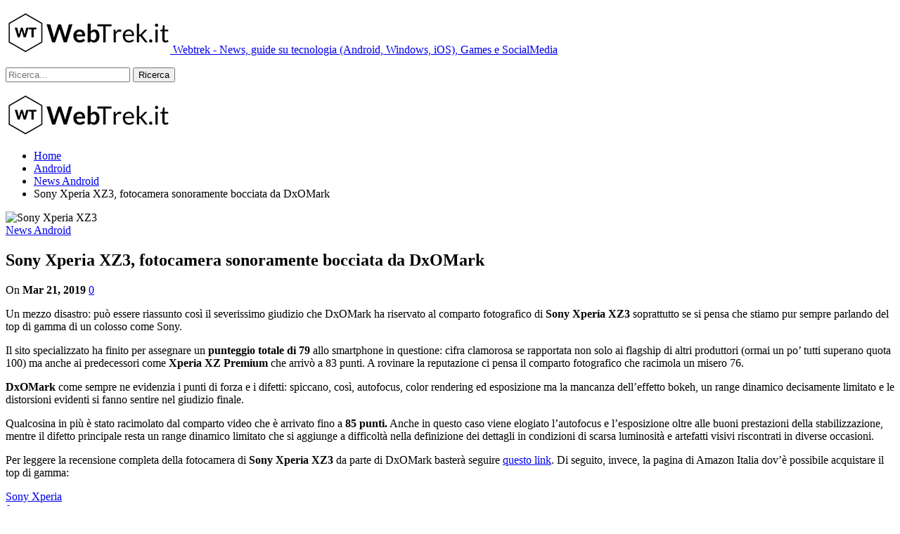

--- FILE ---
content_type: text/html; charset=UTF-8
request_url: https://www.webtrek.it/2019/03/sony-xperia-xz3-fotocamera-sonoramente-bocciata-da-dxomark/
body_size: 14499
content:
<!DOCTYPE html>
<!--[if IE 8]>
<html class="ie ie8" lang="it-IT"> <![endif]-->
<!--[if IE 9]>
<html class="ie ie9" lang="it-IT"> <![endif]-->
<!--[if gt IE 9]><!-->
<html lang="it-IT"> <!--<![endif]-->
<head>
<meta charset="UTF-8">
<meta http-equiv="X-UA-Compatible" content="IE=edge">
<meta name="viewport" content="width=device-width, initial-scale=1.0">
<link rel="pingback" href="https://www.webtrek.it/xmlrpc.php"/>
<meta name='robots' content='index, follow, max-image-preview:large, max-snippet:-1, max-video-preview:-1'/>
<style>img:is([sizes="auto" i], [sizes^="auto," i]){contain-intrinsic-size:3000px 1500px}</style>
<meta property="og:title" content="Sony Xperia XZ3, fotocamera sonoramente bocciata da DxOMark"/>
<meta property="og:description" content="Un mezzo disastro: può essere riassunto così il severissimo giudizio che DxOMark ha riservato al comparto fotografico di Sony Xperia XZ3 soprattutto se si pen"/>
<meta property="og:image:alt" content="Sony Xperia XZ3"/>
<meta property="og:image" content="https://www.webtrek.it/wp-content/uploads/2018/09/Sony-Xperia-XZ3.jpg"/>
<meta property="og:image:width" content="711"/>
<meta property="og:image:height" content="400"/>
<meta property="og:type" content="article"/>
<meta property="og:article:published_time" content="2019-03-21 21:26:03"/>
<meta property="og:article:modified_time" content="2019-03-21 21:26:03"/>
<meta property="og:article:tag" content="Sony Xperia"/>
<meta name="twitter:card" content="summary">
<meta name="twitter:title" content="Sony Xperia XZ3, fotocamera sonoramente bocciata da DxOMark"/>
<meta name="twitter:description" content="Un mezzo disastro: può essere riassunto così il severissimo giudizio che DxOMark ha riservato al comparto fotografico di Sony Xperia XZ3 soprattutto se si pen"/>
<meta name="twitter:image" content="https://www.webtrek.it/wp-content/uploads/2018/09/Sony-Xperia-XZ3.jpg"/>
<meta name="twitter:image:alt" content="Sony Xperia XZ3"/>
<meta name="author" content="Alfonso Alfano"/>
<title>Sony Xperia XZ3, fotocamera sonoramente bocciata da DxOMark</title>
<meta name="description" content="Clamorosa bocciatura del comparto fotografico di Sony Xperia XZ3 da parte di DxOMark: giudizio severissimo del sito specializzato..."/>
<link rel="canonical" href="https://www.webtrek.it/2019/03/sony-xperia-xz3-fotocamera-sonoramente-bocciata-da-dxomark/"/>
<meta property="og:url" content="https://www.webtrek.it/2019/03/sony-xperia-xz3-fotocamera-sonoramente-bocciata-da-dxomark/"/>
<meta property="og:site_name" content="WebTrek"/>
<meta property="article:publisher" content="https://www.facebook.com/webtrek.it"/>
<meta property="article:published_time" content="2019-03-21T20:26:03+00:00"/>
<meta property="og:image" content="https://www.webtrek.it/wp-content/uploads/2018/09/Sony-Xperia-XZ3.jpg"/>
<meta property="og:image:width" content="711"/>
<meta property="og:image:height" content="400"/>
<meta property="og:image:type" content="image/jpeg"/>
<meta name="author" content="Alfonso Alfano"/>
<meta name="twitter:label1" content="Scritto da"/>
<meta name="twitter:data1" content="Alfonso Alfano"/>
<meta name="twitter:label2" content="Tempo di lettura stimato"/>
<meta name="twitter:data2" content="1 minuto"/>
<script type="application/ld+json" class="yoast-schema-graph">{"@context":"https://schema.org","@graph":[{"@type":"WebPage","@id":"https://www.webtrek.it/2019/03/sony-xperia-xz3-fotocamera-sonoramente-bocciata-da-dxomark/","url":"https://www.webtrek.it/2019/03/sony-xperia-xz3-fotocamera-sonoramente-bocciata-da-dxomark/","name":"Sony Xperia XZ3, fotocamera sonoramente bocciata da DxOMark","isPartOf":{"@id":"https://www.webtrek.it/#website"},"primaryImageOfPage":{"@id":"https://www.webtrek.it/2019/03/sony-xperia-xz3-fotocamera-sonoramente-bocciata-da-dxomark/#primaryimage"},"image":{"@id":"https://www.webtrek.it/2019/03/sony-xperia-xz3-fotocamera-sonoramente-bocciata-da-dxomark/#primaryimage"},"thumbnailUrl":"https://www.webtrek.it/wp-content/uploads/2018/09/Sony-Xperia-XZ3.jpg","datePublished":"2019-03-21T20:26:03+00:00","dateModified":"2019-03-21T20:26:03+00:00","author":{"@id":"https://www.webtrek.it/#/schema/person/9df2194fd298997c00113aa06fb3f1da"},"description":"Clamorosa bocciatura del comparto fotografico di Sony Xperia XZ3 da parte di DxOMark: giudizio severissimo del sito specializzato...","breadcrumb":{"@id":"https://www.webtrek.it/2019/03/sony-xperia-xz3-fotocamera-sonoramente-bocciata-da-dxomark/#breadcrumb"},"inLanguage":"it-IT","potentialAction":[{"@type":"ReadAction","target":["https://www.webtrek.it/2019/03/sony-xperia-xz3-fotocamera-sonoramente-bocciata-da-dxomark/"]}]},{"@type":"ImageObject","inLanguage":"it-IT","@id":"https://www.webtrek.it/2019/03/sony-xperia-xz3-fotocamera-sonoramente-bocciata-da-dxomark/#primaryimage","url":"https://www.webtrek.it/wp-content/uploads/2018/09/Sony-Xperia-XZ3.jpg","contentUrl":"https://www.webtrek.it/wp-content/uploads/2018/09/Sony-Xperia-XZ3.jpg","width":711,"height":400,"caption":"Sony Xperia XZ3"},{"@type":"BreadcrumbList","@id":"https://www.webtrek.it/2019/03/sony-xperia-xz3-fotocamera-sonoramente-bocciata-da-dxomark/#breadcrumb","itemListElement":[{"@type":"ListItem","position":1,"name":"Home","item":"https://www.webtrek.it/"},{"@type":"ListItem","position":2,"name":"Sony Xperia XZ3, fotocamera sonoramente bocciata da DxOMark"}]},{"@type":"WebSite","@id":"https://www.webtrek.it/#website","url":"https://www.webtrek.it/","name":"WebTrek","description":"News, guide su tecnologia (Android, Windows, iOS), Games e SocialMedia","potentialAction":[{"@type":"SearchAction","target":{"@type":"EntryPoint","urlTemplate":"https://www.webtrek.it/?s={search_term_string}"},"query-input":"required name=search_term_string"}],"inLanguage":"it-IT"},{"@type":"Person","@id":"https://www.webtrek.it/#/schema/person/9df2194fd298997c00113aa06fb3f1da","name":"Alfonso Alfano","image":{"@type":"ImageObject","inLanguage":"it-IT","@id":"https://www.webtrek.it/#/schema/person/image/","url":"https://www.webtrek.it/wp-content/uploads/2020/04/Alfonso-Alfano_avatar_1586946728-96x96.jpg","contentUrl":"https://www.webtrek.it/wp-content/uploads/2020/04/Alfonso-Alfano_avatar_1586946728-96x96.jpg","caption":"Alfonso Alfano"},"description":"Copywriter da oltre un decennio, appassionato di sport, storia, tech e new media. Ama viaggiare, da anni ha scelto di vivere in Spagna, pur non rinnegando le sue origini campane. Affascinato da Apple e da come la \"mela\" abbia cambiato il nostro modo di vivere la tecnologia, riesce comunque ad apprezzare in pieno Android e le sue mille sfaccettature.","url":"https://www.webtrek.it/author/alfonso-alfano/"}]}</script>
<link rel="amphtml" href="https://www.webtrek.it/2019/03/sony-xperia-xz3-fotocamera-sonoramente-bocciata-da-dxomark/amp/"/><meta name="generator" content="AMP for WP 1.0.86"/><link rel='dns-prefetch' href='//fonts.googleapis.com'/>
<link rel="alternate" type="application/rss+xml" title="WebTrek &raquo; Feed" href="https://www.webtrek.it/feed/"/>
<link rel="alternate" type="application/rss+xml" title="WebTrek &raquo; Feed dei commenti" href="https://www.webtrek.it/comments/feed/"/>
<link rel="alternate" type="application/rss+xml" title="WebTrek &raquo; Sony Xperia XZ3, fotocamera sonoramente bocciata da DxOMark Feed dei commenti" href="https://www.webtrek.it/2019/03/sony-xperia-xz3-fotocamera-sonoramente-bocciata-da-dxomark/feed/"/>
<link rel="stylesheet" type="text/css" href="//www.webtrek.it/wp-content/cache/wpfc-minified/7nzvscly/9pvih.css" media="all"/>
<style id='classic-theme-styles-inline-css'>.wp-block-button__link{color:#fff;background-color:#32373c;border-radius:9999px;box-shadow:none;text-decoration:none;padding:calc(.667em + 2px) calc(1.333em + 2px);font-size:1.125em}.wp-block-file__button{background:#32373c;color:#fff;text-decoration:none}</style>
<style id='global-styles-inline-css'>:root{--wp--preset--aspect-ratio--square:1;--wp--preset--aspect-ratio--4-3:4/3;--wp--preset--aspect-ratio--3-4:3/4;--wp--preset--aspect-ratio--3-2:3/2;--wp--preset--aspect-ratio--2-3:2/3;--wp--preset--aspect-ratio--16-9:16/9;--wp--preset--aspect-ratio--9-16:9/16;--wp--preset--color--black:#000000;--wp--preset--color--cyan-bluish-gray:#abb8c3;--wp--preset--color--white:#ffffff;--wp--preset--color--pale-pink:#f78da7;--wp--preset--color--vivid-red:#cf2e2e;--wp--preset--color--luminous-vivid-orange:#ff6900;--wp--preset--color--luminous-vivid-amber:#fcb900;--wp--preset--color--light-green-cyan:#7bdcb5;--wp--preset--color--vivid-green-cyan:#00d084;--wp--preset--color--pale-cyan-blue:#8ed1fc;--wp--preset--color--vivid-cyan-blue:#0693e3;--wp--preset--color--vivid-purple:#9b51e0;--wp--preset--gradient--vivid-cyan-blue-to-vivid-purple:linear-gradient(135deg,rgba(6,147,227,1) 0%,rgb(155,81,224) 100%);--wp--preset--gradient--light-green-cyan-to-vivid-green-cyan:linear-gradient(135deg,rgb(122,220,180) 0%,rgb(0,208,130) 100%);--wp--preset--gradient--luminous-vivid-amber-to-luminous-vivid-orange:linear-gradient(135deg,rgba(252,185,0,1) 0%,rgba(255,105,0,1) 100%);--wp--preset--gradient--luminous-vivid-orange-to-vivid-red:linear-gradient(135deg,rgba(255,105,0,1) 0%,rgb(207,46,46) 100%);--wp--preset--gradient--very-light-gray-to-cyan-bluish-gray:linear-gradient(135deg,rgb(238,238,238) 0%,rgb(169,184,195) 100%);--wp--preset--gradient--cool-to-warm-spectrum:linear-gradient(135deg,rgb(74,234,220) 0%,rgb(151,120,209) 20%,rgb(207,42,186) 40%,rgb(238,44,130) 60%,rgb(251,105,98) 80%,rgb(254,248,76) 100%);--wp--preset--gradient--blush-light-purple:linear-gradient(135deg,rgb(255,206,236) 0%,rgb(152,150,240) 100%);--wp--preset--gradient--blush-bordeaux:linear-gradient(135deg,rgb(254,205,165) 0%,rgb(254,45,45) 50%,rgb(107,0,62) 100%);--wp--preset--gradient--luminous-dusk:linear-gradient(135deg,rgb(255,203,112) 0%,rgb(199,81,192) 50%,rgb(65,88,208) 100%);--wp--preset--gradient--pale-ocean:linear-gradient(135deg,rgb(255,245,203) 0%,rgb(182,227,212) 50%,rgb(51,167,181) 100%);--wp--preset--gradient--electric-grass:linear-gradient(135deg,rgb(202,248,128) 0%,rgb(113,206,126) 100%);--wp--preset--gradient--midnight:linear-gradient(135deg,rgb(2,3,129) 0%,rgb(40,116,252) 100%);--wp--preset--font-size--small:13px;--wp--preset--font-size--medium:20px;--wp--preset--font-size--large:36px;--wp--preset--font-size--x-large:42px;--wp--preset--spacing--20:0.44rem;--wp--preset--spacing--30:0.67rem;--wp--preset--spacing--40:1rem;--wp--preset--spacing--50:1.5rem;--wp--preset--spacing--60:2.25rem;--wp--preset--spacing--70:3.38rem;--wp--preset--spacing--80:5.06rem;--wp--preset--shadow--natural:6px 6px 9px rgba(0, 0, 0, 0.2);--wp--preset--shadow--deep:12px 12px 50px rgba(0, 0, 0, 0.4);--wp--preset--shadow--sharp:6px 6px 0px rgba(0, 0, 0, 0.2);--wp--preset--shadow--outlined:6px 6px 0px -3px rgba(255, 255, 255, 1), 6px 6px rgba(0, 0, 0, 1);--wp--preset--shadow--crisp:6px 6px 0px rgba(0, 0, 0, 1);}:where(.is-layout-flex){gap:0.5em;}:where(.is-layout-grid){gap:0.5em;}body .is-layout-flex{display:flex;}.is-layout-flex{flex-wrap:wrap;align-items:center;}.is-layout-flex > :is(*, div){margin:0;}body .is-layout-grid{display:grid;}.is-layout-grid > :is(*, div){margin:0;}:where(.wp-block-columns.is-layout-flex){gap:2em;}:where(.wp-block-columns.is-layout-grid){gap:2em;}:where(.wp-block-post-template.is-layout-flex){gap:1.25em;}:where(.wp-block-post-template.is-layout-grid){gap:1.25em;}.has-black-color{color:var(--wp--preset--color--black) !important;}.has-cyan-bluish-gray-color{color:var(--wp--preset--color--cyan-bluish-gray) !important;}.has-white-color{color:var(--wp--preset--color--white) !important;}.has-pale-pink-color{color:var(--wp--preset--color--pale-pink) !important;}.has-vivid-red-color{color:var(--wp--preset--color--vivid-red) !important;}.has-luminous-vivid-orange-color{color:var(--wp--preset--color--luminous-vivid-orange) !important;}.has-luminous-vivid-amber-color{color:var(--wp--preset--color--luminous-vivid-amber) !important;}.has-light-green-cyan-color{color:var(--wp--preset--color--light-green-cyan) !important;}.has-vivid-green-cyan-color{color:var(--wp--preset--color--vivid-green-cyan) !important;}.has-pale-cyan-blue-color{color:var(--wp--preset--color--pale-cyan-blue) !important;}.has-vivid-cyan-blue-color{color:var(--wp--preset--color--vivid-cyan-blue) !important;}.has-vivid-purple-color{color:var(--wp--preset--color--vivid-purple) !important;}.has-black-background-color{background-color:var(--wp--preset--color--black) !important;}.has-cyan-bluish-gray-background-color{background-color:var(--wp--preset--color--cyan-bluish-gray) !important;}.has-white-background-color{background-color:var(--wp--preset--color--white) !important;}.has-pale-pink-background-color{background-color:var(--wp--preset--color--pale-pink) !important;}.has-vivid-red-background-color{background-color:var(--wp--preset--color--vivid-red) !important;}.has-luminous-vivid-orange-background-color{background-color:var(--wp--preset--color--luminous-vivid-orange) !important;}.has-luminous-vivid-amber-background-color{background-color:var(--wp--preset--color--luminous-vivid-amber) !important;}.has-light-green-cyan-background-color{background-color:var(--wp--preset--color--light-green-cyan) !important;}.has-vivid-green-cyan-background-color{background-color:var(--wp--preset--color--vivid-green-cyan) !important;}.has-pale-cyan-blue-background-color{background-color:var(--wp--preset--color--pale-cyan-blue) !important;}.has-vivid-cyan-blue-background-color{background-color:var(--wp--preset--color--vivid-cyan-blue) !important;}.has-vivid-purple-background-color{background-color:var(--wp--preset--color--vivid-purple) !important;}.has-black-border-color{border-color:var(--wp--preset--color--black) !important;}.has-cyan-bluish-gray-border-color{border-color:var(--wp--preset--color--cyan-bluish-gray) !important;}.has-white-border-color{border-color:var(--wp--preset--color--white) !important;}.has-pale-pink-border-color{border-color:var(--wp--preset--color--pale-pink) !important;}.has-vivid-red-border-color{border-color:var(--wp--preset--color--vivid-red) !important;}.has-luminous-vivid-orange-border-color{border-color:var(--wp--preset--color--luminous-vivid-orange) !important;}.has-luminous-vivid-amber-border-color{border-color:var(--wp--preset--color--luminous-vivid-amber) !important;}.has-light-green-cyan-border-color{border-color:var(--wp--preset--color--light-green-cyan) !important;}.has-vivid-green-cyan-border-color{border-color:var(--wp--preset--color--vivid-green-cyan) !important;}.has-pale-cyan-blue-border-color{border-color:var(--wp--preset--color--pale-cyan-blue) !important;}.has-vivid-cyan-blue-border-color{border-color:var(--wp--preset--color--vivid-cyan-blue) !important;}.has-vivid-purple-border-color{border-color:var(--wp--preset--color--vivid-purple) !important;}.has-vivid-cyan-blue-to-vivid-purple-gradient-background{background:var(--wp--preset--gradient--vivid-cyan-blue-to-vivid-purple) !important;}.has-light-green-cyan-to-vivid-green-cyan-gradient-background{background:var(--wp--preset--gradient--light-green-cyan-to-vivid-green-cyan) !important;}.has-luminous-vivid-amber-to-luminous-vivid-orange-gradient-background{background:var(--wp--preset--gradient--luminous-vivid-amber-to-luminous-vivid-orange) !important;}.has-luminous-vivid-orange-to-vivid-red-gradient-background{background:var(--wp--preset--gradient--luminous-vivid-orange-to-vivid-red) !important;}.has-very-light-gray-to-cyan-bluish-gray-gradient-background{background:var(--wp--preset--gradient--very-light-gray-to-cyan-bluish-gray) !important;}.has-cool-to-warm-spectrum-gradient-background{background:var(--wp--preset--gradient--cool-to-warm-spectrum) !important;}.has-blush-light-purple-gradient-background{background:var(--wp--preset--gradient--blush-light-purple) !important;}.has-blush-bordeaux-gradient-background{background:var(--wp--preset--gradient--blush-bordeaux) !important;}.has-luminous-dusk-gradient-background{background:var(--wp--preset--gradient--luminous-dusk) !important;}.has-pale-ocean-gradient-background{background:var(--wp--preset--gradient--pale-ocean) !important;}.has-electric-grass-gradient-background{background:var(--wp--preset--gradient--electric-grass) !important;}.has-midnight-gradient-background{background:var(--wp--preset--gradient--midnight) !important;}.has-small-font-size{font-size:var(--wp--preset--font-size--small) !important;}.has-medium-font-size{font-size:var(--wp--preset--font-size--medium) !important;}.has-large-font-size{font-size:var(--wp--preset--font-size--large) !important;}.has-x-large-font-size{font-size:var(--wp--preset--font-size--x-large) !important;}:where(.wp-block-post-template.is-layout-flex){gap:1.25em;}:where(.wp-block-post-template.is-layout-grid){gap:1.25em;}:where(.wp-block-columns.is-layout-flex){gap:2em;}:where(.wp-block-columns.is-layout-grid){gap:2em;}:root :where(.wp-block-pullquote){font-size:1.5em;line-height:1.6;}</style>
<link rel="stylesheet" type="text/css" href="//www.webtrek.it/wp-content/cache/wpfc-minified/dg07iipt/9pvih.css" media="all"/>
<link rel="https://api.w.org/" href="https://www.webtrek.it/wp-json/"/><link rel="alternate" title="JSON" type="application/json" href="https://www.webtrek.it/wp-json/wp/v2/posts/137417"/><link rel="EditURI" type="application/rsd+xml" title="RSD" href="https://www.webtrek.it/xmlrpc.php?rsd"/>
<meta name="generator" content="WordPress 6.8.1"/>
<link rel='shortlink' href='https://www.webtrek.it/?p=137417'/>
<link rel="alternate" title="oEmbed (JSON)" type="application/json+oembed" href="https://www.webtrek.it/wp-json/oembed/1.0/embed?url=https%3A%2F%2Fwww.webtrek.it%2F2019%2F03%2Fsony-xperia-xz3-fotocamera-sonoramente-bocciata-da-dxomark%2F"/>
<link rel="alternate" title="oEmbed (XML)" type="text/xml+oembed" href="https://www.webtrek.it/wp-json/oembed/1.0/embed?url=https%3A%2F%2Fwww.webtrek.it%2F2019%2F03%2Fsony-xperia-xz3-fotocamera-sonoramente-bocciata-da-dxomark%2F&#038;format=xml"/>
<style>.aawp .aawp-tb__row--highlight{background-color:#256aaf;}.aawp .aawp-tb__row--highlight{color:#fff;}.aawp .aawp-tb__row--highlight a{color:#fff;}</style>			<link rel="shortcut icon" href="https://www.webtrek.it/wp-content/uploads/2017/04/favicon.ico"><meta name="generator" content="Powered by WPBakery Page Builder - drag and drop page builder for WordPress."/>
<script type="application/ld+json">{
"@context": "http:\/\/schema.org\/",
"@type": "Organization",
"@id": "#organization",
"logo": {
"@type": "ImageObject",
"url": "https:\/\/www.webtrek.it\/wp-content\/uploads\/2019\/02\/Webtrek.png"
},
"url": "https:\/\/www.webtrek.it\/",
"name": "WebTrek",
"description": "News, guide su tecnologia (Android, Windows, iOS), Games e SocialMedia"
}</script>
<script type="application/ld+json">{
"@context": "http:\/\/schema.org\/",
"@type": "WebSite",
"name": "WebTrek",
"alternateName": "News, guide su tecnologia (Android, Windows, iOS), Games e SocialMedia",
"url": "https:\/\/www.webtrek.it\/"
}</script>
<script type="application/ld+json">{
"@context": "http:\/\/schema.org\/",
"@type": "BlogPosting",
"headline": "Sony Xperia XZ3, fotocamera sonoramente bocciata da DxOMark",
"description": "Un mezzo disastro: pu\u00f2 essere riassunto cos\u00ec il severissimo giudizio che DxOMark ha riservato al comparto fotografico di Sony Xperia XZ3 soprattutto se si pensa che stiamo pur sempre parlando del top di gamma di un colosso come Sony.Il sito specializ",
"datePublished": "2019-03-21",
"dateModified": "2019-03-21",
"author": {
"@type": "Person",
"@id": "#person-AlfonsoAlfano",
"name": "Alfonso Alfano"
},
"image": {
"@type": "ImageObject",
"url": "https:\/\/www.webtrek.it\/wp-content\/uploads\/2018\/09\/Sony-Xperia-XZ3.jpg",
"width": 711,
"height": 400
},
"interactionStatistic": [
{
"@type": "InteractionCounter",
"interactionType": "http:\/\/schema.org\/CommentAction",
"userInteractionCount": "0"
}
],
"publisher": {
"@id": "#organization"
},
"mainEntityOfPage": "https:\/\/www.webtrek.it\/2019\/03\/sony-xperia-xz3-fotocamera-sonoramente-bocciata-da-dxomark\/"
}</script>
<link rel="stylesheet" type="text/css" href="//www.webtrek.it/wp-content/cache/wpfc-minified/fqzca55x/h5co.css" media="all"/>
<link rel="icon" href="https://www.webtrek.it/wp-content/uploads/2019/02/cropped-Webtrek-icona-32x32.png" sizes="32x32"/>
<link rel="icon" href="https://www.webtrek.it/wp-content/uploads/2019/02/cropped-Webtrek-icona-192x192.png" sizes="192x192"/>
<link rel="apple-touch-icon" href="https://www.webtrek.it/wp-content/uploads/2019/02/cropped-Webtrek-icona-180x180.png"/>
<meta name="msapplication-TileImage" content="https://www.webtrek.it/wp-content/uploads/2019/02/cropped-Webtrek-icona-270x270.png"/>
<style>@media(max-width:767px){.rh-header .logo-container img {
max-height: 100%;
max-width: 80%;
padding-left: 50px;
}}</style>
<noscript><style>.wpb_animate_when_almost_visible{opacity:1;}</style></noscript>
<script data-wpfc-render="false">var Wpfcll={s:[],osl:0,scroll:false,i:function(){Wpfcll.ss();window.addEventListener('load',function(){let observer=new MutationObserver(mutationRecords=>{Wpfcll.osl=Wpfcll.s.length;Wpfcll.ss();if(Wpfcll.s.length > Wpfcll.osl){Wpfcll.ls(false);}});observer.observe(document.getElementsByTagName("html")[0],{childList:true,attributes:true,subtree:true,attributeFilter:["src"],attributeOldValue:false,characterDataOldValue:false});Wpfcll.ls(true);});window.addEventListener('scroll',function(){Wpfcll.scroll=true;Wpfcll.ls(false);});window.addEventListener('resize',function(){Wpfcll.scroll=true;Wpfcll.ls(false);});window.addEventListener('click',function(){Wpfcll.scroll=true;Wpfcll.ls(false);});},c:function(e,pageload){var w=document.documentElement.clientHeight || body.clientHeight;var n=0;if(pageload){n=0;}else{n=(w > 800) ? 800:200;n=Wpfcll.scroll ? 800:n;}var er=e.getBoundingClientRect();var t=0;var p=e.parentNode ? e.parentNode:false;if(typeof p.getBoundingClientRect=="undefined"){var pr=false;}else{var pr=p.getBoundingClientRect();}if(er.x==0 && er.y==0){for(var i=0;i < 10;i++){if(p){if(pr.x==0 && pr.y==0){if(p.parentNode){p=p.parentNode;}if(typeof p.getBoundingClientRect=="undefined"){pr=false;}else{pr=p.getBoundingClientRect();}}else{t=pr.top;break;}}};}else{t=er.top;}if(w - t+n > 0){return true;}return false;},r:function(e,pageload){var s=this;var oc,ot;try{oc=e.getAttribute("data-wpfc-original-src");ot=e.getAttribute("data-wpfc-original-srcset");originalsizes=e.getAttribute("data-wpfc-original-sizes");if(s.c(e,pageload)){if(oc || ot){if(e.tagName=="DIV" || e.tagName=="A" || e.tagName=="SPAN"){e.style.backgroundImage="url("+oc+")";e.removeAttribute("data-wpfc-original-src");e.removeAttribute("data-wpfc-original-srcset");e.removeAttribute("onload");}else{if(oc){e.setAttribute('src',oc);}if(ot){e.setAttribute('srcset',ot);}if(originalsizes){e.setAttribute('sizes',originalsizes);}if(e.getAttribute("alt") && e.getAttribute("alt")=="blank"){e.removeAttribute("alt");}e.removeAttribute("data-wpfc-original-src");e.removeAttribute("data-wpfc-original-srcset");e.removeAttribute("data-wpfc-original-sizes");e.removeAttribute("onload");if(e.tagName=="IFRAME"){var y="https://www.youtube.com/embed/";if(navigator.userAgent.match(/\sEdge?\/\d/i)){e.setAttribute('src',e.getAttribute("src").replace(/.+\/templates\/youtube\.html\#/,y));}e.onload=function(){if(typeof window.jQuery !="undefined"){if(jQuery.fn.fitVids){jQuery(e).parent().fitVids({customSelector:"iframe[src]"});}}var s=e.getAttribute("src").match(/templates\/youtube\.html\#(.+)/);if(s){try{var i=e.contentDocument || e.contentWindow;if(i.location.href=="about:blank"){e.setAttribute('src',y+s[1]);}}catch(err){e.setAttribute('src',y+s[1]);}}}}}}else{if(e.tagName=="NOSCRIPT"){if(typeof window.jQuery !="undefined"){if(jQuery(e).attr("data-type")=="wpfc"){e.removeAttribute("data-type");jQuery(e).after(jQuery(e).text());}}}}}}catch(error){console.log(error);console.log("==>",e);}},ss:function(){var i=Array.prototype.slice.call(document.getElementsByTagName("img"));var f=Array.prototype.slice.call(document.getElementsByTagName("iframe"));var d=Array.prototype.slice.call(document.getElementsByTagName("div"));var a=Array.prototype.slice.call(document.getElementsByTagName("a"));var s=Array.prototype.slice.call(document.getElementsByTagName("span"));var n=Array.prototype.slice.call(document.getElementsByTagName("noscript"));this.s=i.concat(f).concat(d).concat(a).concat(s).concat(n);},ls:function(pageload){var s=this;[].forEach.call(s.s,function(e,index){s.r(e,pageload);});}};document.addEventListener('DOMContentLoaded',function(){wpfci();});function wpfci(){Wpfcll.i();}</script>
</head>
<body class="wp-singular post-template-default single single-post postid-137417 single-format-standard wp-theme-publisher aawp-custom bs-theme bs-publisher bs-publisher-clean-tech active-light-box active-top-line ltr close-rh page-layout-2-col-right full-width active-sticky-sidebar main-menu-sticky-smart active-ajax-search single-prim-cat-7 single-cat-7 wpb-js-composer js-comp-ver-6.1 vc_responsive bs-ll-a" dir="ltr">
<div class="main-wrap content-main-wrap">
<header id="header" class="site-header header-style-5 full-width" itemscope="itemscope" itemtype="https://schema.org/WPHeader">
<div class="content-wrap">
<div class="container">
<div class="header-inner clearfix">
<div id="site-branding" class="site-branding"> <p id="site-title" class="logo h1 img-logo"> <a href="https://www.webtrek.it/" itemprop="url" rel="home"> <img id="site-logo" src="https://www.webtrek.it/wp-content/uploads/2019/02/Webtrek.png" alt="Webtrek" data-bsrjs="https://www.webtrek.it/wp-content/uploads/2019/02/Webtrek-1.png"/> <span class="site-title">Webtrek - News, guide su tecnologia (Android, Windows, iOS), Games e SocialMedia</span> </a> </p></div><nav id="menu-main" class="menu main-menu-container show-search-item menu-actions-btn-width-1" role="navigation" itemscope="itemscope" itemtype="https://schema.org/SiteNavigationElement">
<div class="menu-action-buttons width-1">
<div class="search-container close">
<span class="search-handler"><i class="fa fa-search"></i></span>
<div class="search-box clearfix"> <form role="search" method="get" class="search-form clearfix" action="https://www.webtrek.it"> <input type="search" class="search-field" placeholder="Ricerca..." value="" name="s" title="Cercare:" autocomplete="off"> <input type="submit" class="search-submit" value="Ricerca"> </form></div></div></div><ul id="main-navigation" class="main-menu menu bsm-pure clearfix">
</ul>
</nav></div></div></div></header>
<div class="rh-header clearfix light deferred-block-exclude">
<div class="rh-container clearfix">
<div class="menu-container close"> <span class="menu-handler"><span class="lines"></span></span></div><div class="logo-container rh-img-logo"> <a href="https://www.webtrek.it/" itemprop="url" rel="home"> <img src="https://www.webtrek.it/wp-content/uploads/2019/02/Webtrek.png" alt="WebTrek" data-bsrjs="https://www.webtrek.it/wp-content/uploads/2019/02/Webtrek-1.png"/> </a></div></div></div><nav role="navigation" aria-label="Breadcrumbs" class="bf-breadcrumb clearfix bc-top-style"><div class="container bf-breadcrumb-container"><ul class="bf-breadcrumb-items" itemscope itemtype="http://schema.org/BreadcrumbList"><meta name="numberOfItems" content="4"/><meta name="itemListOrder" content="Ascending"/><li itemprop="itemListElement" itemscope itemtype="http://schema.org/ListItem" class="bf-breadcrumb-item bf-breadcrumb-begin"><a itemprop="item" href="https://www.webtrek.it" rel="home""><span itemprop='name'>Home</span><meta itemprop="position" content="1"/></a></li><li itemprop="itemListElement" itemscope itemtype="http://schema.org/ListItem" class="bf-breadcrumb-item"><a itemprop="item" href="https://www.webtrek.it/category/android/"><span itemprop='name'>Android</span><meta itemprop="position" content="2"/></a></li><li itemprop="itemListElement" itemscope itemtype="http://schema.org/ListItem" class="bf-breadcrumb-item"><a itemprop="item" href="https://www.webtrek.it/category/android/news-android/"><span itemprop='name'>News Android</span><meta itemprop="position" content="3"/></a></li><li itemprop="itemListElement" itemscope itemtype="http://schema.org/ListItem" class="bf-breadcrumb-item bf-breadcrumb-end"><span itemprop='name'>Sony Xperia XZ3, fotocamera sonoramente bocciata da DxOMark</span><meta itemprop="position" content="4"/><meta itemprop="item" content="https://www.webtrek.it/2019/03/sony-xperia-xz3-fotocamera-sonoramente-bocciata-da-dxomark/"/></li></ul></div></nav><div class="content-wrap">
<main id="content" class="content-container">
<div class="container layout-2-col layout-2-col-1 layout-right-sidebar layout-bc-before post-template-10">
<div class="row main-section">
<div class="col-sm-8 content-column">
<div class="single-container">
<article id="post-137417" class="post-137417 post type-post status-publish format-standard has-post-thumbnail category-news-android tag-sony-xperia single-post-content">
<div class="single-featured"><img alt="Sony Xperia XZ3" data-src="https://www.webtrek.it/wp-content/uploads/2018/09/Sony-Xperia-XZ3.jpg"></div><div class="post-header-inner">
<div class="post-header-title">
<div class="term-badges floated"><span class="term-badge term-7"><a href="https://www.webtrek.it/category/android/news-android/">News Android</a></span></div><h1 class="single-post-title">
<span class="post-title" itemprop="headline">Sony Xperia XZ3, fotocamera sonoramente bocciata da DxOMark</span>
</h1>
<div class="post-meta single-post-meta"> <span class="time"><time class="post-published updated" datetime="2019-03-21T21:26:03+01:00">On <b>Mar 21, 2019</b></time></span> <a href="https://www.webtrek.it/2019/03/sony-xperia-xz3-fotocamera-sonoramente-bocciata-da-dxomark/#respond" title="Lascia un commento su: &quot;Sony Xperia XZ3, fotocamera sonoramente bocciata da DxOMark&quot;" class="comments"><i class="fa fa-comments-o"></i> 0</a></div></div></div><div class="entry-content clearfix single-post-content"> <p>Un mezzo disastro: può essere riassunto così il severissimo giudizio che DxOMark ha riservato al comparto fotografico di <strong>Sony Xperia XZ3</strong> soprattutto se si pensa che stiamo pur sempre parlando del top di gamma di un colosso come Sony.</p> <p>Il sito specializzato ha finito per assegnare un <strong>punteggio totale di 79</strong> allo smartphone in questione: cifra clamorosa se rapportata non solo ai flagship di altri produttori (ormai un po&#8217; tutti superano quota 100) ma anche ai predecessori come <strong>Xperia XZ Premium</strong> che arrivò a 83 punti. A rovinare la reputazione ci pensa il comparto fotografico che racimola un misero 76.</p> <p><strong>DxOMark</strong> come sempre ne evidenzia i punti di forza e i difetti: spiccano, così, autofocus, color rendering ed esposizione ma la mancanza dell&#8217;effetto bokeh, un range dinamico decisamente limitato e le distorsioni evidenti si fanno sentire nel giudizio finale.</p> <p>Qualcosina in più è stato racimolato dal comparto video che è arrivato fino a<strong> 85 punti.</strong> Anche in questo caso viene elogiato l&#8217;autofocus e l&#8217;esposizione oltre alle buoni prestazioni della stabilizzazione, mentre il difetto principale resta un range dinamico limitato che si aggiunge a difficoltà nella definizione dei dettagli in condizioni di scarsa luminosità e artefatti visivi riscontrati in diverse occasioni.</p> <p>Per leggere la recensione completa della fotocamera di <strong>Sony Xperia XZ3 </strong>da parte di DxOMark basterà seguire <a href="https://www.dxomark.com/sony-xperia-xz3-camera-review/" rel="nofollow">questo link</a>. Di seguito, invece, la pagina di Amazon Italia dov&#8217;è possibile acquistare il top di gamma: <strong></strong></p></div><div class="entry-terms post-tags clearfix"> <span class="terms-label"><i class="fa fa-tags"></i></span> <a href="https://www.webtrek.it/tag/sony-xperia/" rel="tag">Sony Xperia</a></div><div class="post-share single-post-share bottom-share clearfix style-1">
<div class="post-share-btn-group"> <a href="https://www.webtrek.it/2019/03/sony-xperia-xz3-fotocamera-sonoramente-bocciata-da-dxomark/#respond" class="post-share-btn post-share-btn-comments comments" title="Lascia un commento su: &quot;Sony Xperia XZ3, fotocamera sonoramente bocciata da DxOMark&quot;"><i class="bf-icon fa fa-comments" aria-hidden="true"></i> <b class="number">0</b></a></div><div class="share-handler-wrap"> <span class="share-handler post-share-btn rank-default"> <i class="bf-icon fa fa-share-alt" aria-hidden="true"></i> <b class="text">Share</b> </span> <span class="social-item facebook has-title"><a href="https://www.facebook.com/sharer.php?u=https%3A%2F%2Fwww.webtrek.it%2F2019%2F03%2Fsony-xperia-xz3-fotocamera-sonoramente-bocciata-da-dxomark%2F" target="_blank" rel="nofollow noreferrer" class="bs-button-el" onclick="window.open(this.href,'share-facebook','left=50,top=50,width=600,height=320,toolbar=0'); return false;"><span class="icon"><i class="bf-icon fa fa-facebook"></i></span><span class="item-title">Facebook</span></a></span><span class="social-item twitter has-title"><a href="https://twitter.com/share?text=Sony+Xperia+XZ3%2C+fotocamera+sonoramente+bocciata+da+DxOMark&url=https%3A%2F%2Fwww.webtrek.it%2F2019%2F03%2Fsony-xperia-xz3-fotocamera-sonoramente-bocciata-da-dxomark%2F" target="_blank" rel="nofollow noreferrer" class="bs-button-el" onclick="window.open(this.href,'share-twitter','left=50,top=50,width=600,height=320,toolbar=0'); return false;"><span class="icon"><i class="bf-icon fa fa-twitter"></i></span><span class="item-title">Twitter</span></a></span><span class="social-item whatsapp has-title"><a href="whatsapp://send?text=Sony+Xperia+XZ3%2C+fotocamera+sonoramente+bocciata+da+DxOMark %0A%0A https%3A%2F%2Fwww.webtrek.it%2F2019%2F03%2Fsony-xperia-xz3-fotocamera-sonoramente-bocciata-da-dxomark%2F" target="_blank" rel="nofollow noreferrer" class="bs-button-el" onclick="window.open(this.href,'share-whatsapp','left=50,top=50,width=600,height=320,toolbar=0'); return false;"><span class="icon"><i class="bf-icon fa fa-whatsapp"></i></span><span class="item-title">WhatsApp</span></a></span><span class="social-item email has-title"><a href="mailto:?subject=Sony+Xperia+XZ3%2C+fotocamera+sonoramente+bocciata+da+DxOMark&body=https%3A%2F%2Fwww.webtrek.it%2F2019%2F03%2Fsony-xperia-xz3-fotocamera-sonoramente-bocciata-da-dxomark%2F" target="_blank" rel="nofollow noreferrer" class="bs-button-el" onclick="window.open(this.href,'share-email','left=50,top=50,width=600,height=320,toolbar=0'); return false;"><span class="icon"><i class="bf-icon fa fa-envelope-open"></i></span><span class="item-title">E-mail</span></a></span></div></div></article>
<section class="post-author clearfix">
<a href="https://www.webtrek.it/author/alfonso-alfano/" title="Sfoglia Articoli dell&#039;Autore">
<span class="post-author-avatar" itemprop="image"><img alt='Avatar photo' data-src='https://www.webtrek.it/wp-content/uploads/2020/04/Alfonso-Alfano_avatar_1586946728-80x80.jpg' class='avatar avatar-80 photo avatar-default' height='80' width='80'/></span>
</a>
<div class="author-title heading-typo"> <a class="post-author-url" href="https://www.webtrek.it/author/alfonso-alfano/"><span class="post-author-name">Alfonso Alfano</span></a> <span class="title-counts">5533 posts</span> <span class="title-counts">0 comments</span></div><div class="author-links"> <ul class="author-social-icons"> </ul></div><div class="post-author-bio" itemprop="description"> <p>Copywriter da oltre un decennio, appassionato di sport, storia, tech e new media. Ama viaggiare, da anni ha scelto di vivere in Spagna, pur non rinnegando le sue origini campane.<br /> Affascinato da Apple e da come la "mela" abbia cambiato il nostro modo di vivere la tecnologia, riesce comunque ad apprezzare in pieno Android e le sue mille sfaccettature.</p></div></section>
<section class="next-prev-post clearfix">
<div class="prev-post"> <p class="pre-title heading-typo"><i class="fa fa-arrow-left"></i> Prev Post </p> <p class="title heading-typo"><a href="https://www.webtrek.it/2019/03/alcatel-1x-2019-e-ufficiale-in-italia-costa-11990-euro/" rel="prev">Alcatel 1X (2019) è ufficiale in Italia: costa 119,90 euro</a></p></div><div class="next-post"> <p class="pre-title heading-typo">Next Post <i class="fa fa-arrow-right"></i></p> <p class="title heading-typo"><a href="https://www.webtrek.it/2019/03/xbox-one-s-all-digital-in-arrivo-il-7-maggio-ecco-la-presunta-confezione-di-vendita/" rel="next">Xbox One S All-Digital in arrivo il 7 maggio: ecco la presunta confezione di vendita</a></p></div></section></div><div class="post-related">
<div class="section-heading sh-t2 sh-s1"> <span class="h-text related-posts-heading">Potrebbe piacerti anche</span></div><div class="bs-pagination-wrapper main-term-none next_prev">
<div class="listing listing-thumbnail listing-tb-2 clearfix scolumns-2 simple-grid">
<div class="post-158145 type-post format-standard has-post-thumbnail listing-item listing-item-thumbnail listing-item-tb-2 main-term-7">
<div class="item-inner clearfix">
<div class="featured featured-type-featured-image">
<div class="term-badges floated"><span class="term-badge term-7"><a href="https://www.webtrek.it/category/android/news-android/">News Android</a></span></div><a title="Patch di sicurezza di giugno rilasciate su diversi Sony Xperia" data-src="https://www.webtrek.it/wp-content/uploads/2019/09/Sony-Xperia-5-1-210x136.jpg" data-bs-srcset="{&quot;baseurl&quot;:&quot;https:\/\/www.webtrek.it\/wp-content\/uploads\/2019\/09\/&quot;,&quot;sizes&quot;:{&quot;86&quot;:&quot;Sony-Xperia-5-1-86x64.jpg&quot;,&quot;210&quot;:&quot;Sony-Xperia-5-1-210x136.jpg&quot;,&quot;279&quot;:&quot;Sony-Xperia-5-1-279x220.jpg&quot;,&quot;357&quot;:&quot;Sony-Xperia-5-1-357x210.jpg&quot;,&quot;750&quot;:&quot;Sony-Xperia-5-1-750x430.jpg&quot;,&quot;940&quot;:&quot;Sony-Xperia-5-1.jpg&quot;}}" class="img-holder" href="https://www.webtrek.it/2020/06/patch-di-sicurezza-di-giugno-rilasciate-su-diversi-sony-xperia/"></a></div><p class="title">	<a class="post-url" href="https://www.webtrek.it/2020/06/patch-di-sicurezza-di-giugno-rilasciate-su-diversi-sony-xperia/" title="Patch di sicurezza di giugno rilasciate su diversi Sony Xperia">
<span class="post-title">
Patch di sicurezza di giugno rilasciate su diversi Sony Xperia			</span>
</a>
</p></div></div >
<div class="post-156779 type-post format-standard has-post-thumbnail listing-item listing-item-thumbnail listing-item-tb-2 main-term-7">
<div class="item-inner clearfix">
<div class="featured featured-type-featured-image">
<div class="term-badges floated"><span class="term-badge term-7"><a href="https://www.webtrek.it/category/android/news-android/">News Android</a></span></div><a title="Sony Xperia 1, 5, XZ3 e gli XZ2 ricevono le patch di sicurezza di maggio" data-src="https://www.webtrek.it/wp-content/uploads/2019/09/Sony-Xperia-5-1-210x136.jpg" data-bs-srcset="{&quot;baseurl&quot;:&quot;https:\/\/www.webtrek.it\/wp-content\/uploads\/2019\/09\/&quot;,&quot;sizes&quot;:{&quot;86&quot;:&quot;Sony-Xperia-5-1-86x64.jpg&quot;,&quot;210&quot;:&quot;Sony-Xperia-5-1-210x136.jpg&quot;,&quot;279&quot;:&quot;Sony-Xperia-5-1-279x220.jpg&quot;,&quot;357&quot;:&quot;Sony-Xperia-5-1-357x210.jpg&quot;,&quot;750&quot;:&quot;Sony-Xperia-5-1-750x430.jpg&quot;,&quot;940&quot;:&quot;Sony-Xperia-5-1.jpg&quot;}}" class="img-holder" href="https://www.webtrek.it/2020/05/sony-xperia-1-5-xz3-e-gli-xz2-ricevono-le-patch-di-sicurezza-di-maggio/"></a></div><p class="title">	<a class="post-url" href="https://www.webtrek.it/2020/05/sony-xperia-1-5-xz3-e-gli-xz2-ricevono-le-patch-di-sicurezza-di-maggio/" title="Sony Xperia 1, 5, XZ3 e gli XZ2 ricevono le patch di sicurezza di maggio">
<span class="post-title">
Sony Xperia 1, 5, XZ3 e gli XZ2 ricevono le patch di sicurezza di maggio			</span>
</a>
</p></div></div ></div></div><div class="bs-pagination bs-ajax-pagination next_prev main-term-none clearfix"> <a class="btn-bs-pagination prev disabled" rel="prev" data-id="1112257796" title="Precedente"> <i class="fa fa-angle-left" aria-hidden="true"></i> Prev </a> <a rel="next" class="btn-bs-pagination next" data-id="1112257796" title="Il prossimo"> Next <i class="fa fa-angle-right" aria-hidden="true"></i> </a></div></div><div class="dcl-disqus-thread" id="comments">
<div id="disqus_thread"></div></div></div><div class="col-sm-4 sidebar-column sidebar-column-primary">
<aside id="sidebar-primary-sidebar" class="sidebar" role="complementary" aria-label="Primary Sidebar Sidebar" itemscope="itemscope" itemtype="https://schema.org/WPSideBar">
<div id="recent-posts-3" class="h-ni bs-hidden-sm bs-hidden-xs w-nt primary-sidebar-widget widget widget_recent_entries">
<div class="section-heading sh-t2 sh-s1"><span class="h-text">Articoli recenti</span></div><ul>
<li> <a href="https://www.webtrek.it/2025/06/gli-smartphone-con-intelligenza-artificiale-renderanno-obsolete-le-app-tradizionali/">Gli Smartphone con Intelligenza Artificiale Renderanno Obsolete le App Tradizionali?</a> </li>
<li> <a href="https://www.webtrek.it/2025/06/casino-blockchain-e-smart-contract-il-futuro-del-gioco-dazzardo-online-trasparente/">Casinò Blockchain e Smart Contract: Il Futuro Del Gioco D&#8217;azzardo Online Trasparente</a> </li>
<li> <a href="https://www.webtrek.it/2025/06/come-la-gamification-sta-cambiando-il-web-premi-badge-e-coinvolgimento-in-settori-inaspettati/" aria-current="page">Come la gamification sta cambiando il web: premi, badge e coinvolgimento in settori inaspettati</a> </li>
</ul></div><div id="bs-text-listing-2-2" class="h-ni bs-hidden-sm bs-hidden-xs w-t primary-sidebar-widget widget widget_bs-text-listing-2"><div id="" class="bs-listing bs-listing-listing-text-2 bs-listing-single-tab">		<p class="section-heading sh-t2 sh-s1 main-term-8">
<a href="https://www.webtrek.it/category/android/guide-android/" class="main-link">
<span class="h-text main-term-8">
Ultime guide							</span>
</a>
</p>
<div class="listing listing-text listing-text-2 clearfix columns-1">
<div class="post-171051 type-post format-standard has-post-thumbnail listing-item listing-item-text listing-item-text-2 main-term-13">
<div class="item-inner">
<p class="title">		<a href="https://www.webtrek.it/2025/01/guida-come-cambiare-le-app-predefinite-delliphone/" class="post-title post-url">
Guida: Come cambiare le app predefinite dell&#8217;iPhone		</a>
</p>		<div class="post-meta"></div></div></div >
<div class="post-171037 type-post format-standard has-post-thumbnail listing-item listing-item-text listing-item-text-2 main-term-3499">
<div class="item-inner">
<p class="title">		<a href="https://www.webtrek.it/2025/01/guida-mantieni-youtube-in-riproduzione-in-background-sul-tuo-iphone/" class="post-title post-url">
Guida: Mantieni YouTube in riproduzione in background sul tuo iPhone		</a>
</p>		<div class="post-meta"></div></div></div >
<div class="post-171019 type-post format-standard has-post-thumbnail listing-item listing-item-text listing-item-text-2 main-term-8">
<div class="item-inner">
<p class="title">		<a href="https://www.webtrek.it/2024/12/samsung-galaxy-ai-tutto-quello-che-devi-sapere/" class="post-title post-url">
Samsung Galaxy AI: tutto quello che devi sapere		</a>
</p>		<div class="post-meta"></div></div></div >
<div class="post-170987 type-post format-standard has-post-thumbnail listing-item listing-item-text listing-item-text-2 main-term-7">
<div class="item-inner">
<p class="title">		<a href="https://www.webtrek.it/2024/12/pixel-drop-ecco-tutte-le-novita-aggiunte-ai-dispositivi-google-pixel/" class="post-title post-url">
Pixel Drop: ecco tutte le novità aggiunte ai dispositivi Google Pixel		</a>
</p>		<div class="post-meta"></div></div></div ></div></div></div><div id="bs-thumbnail-listing-2-2" class="h-ni bs-hidden-sm bs-hidden-xs w-t primary-sidebar-widget widget widget_bs-thumbnail-listing-2"><div id="" class="bs-listing bs-listing-listing-thumbnail-2 bs-listing-single-tab">		<p class="section-heading sh-t2 sh-s1 main-term-none">
<span class="h-text main-term-none main-link">
Guide all'acquisto					</span>
</p>
<div class="listing listing-thumbnail listing-tb-2 clearfix scolumns-2 bsw-4">
<div class="post-120620 type-post format-standard has-post-thumbnail listing-item listing-item-thumbnail listing-item-tb-2 main-term-3411">
<div class="item-inner clearfix">
<div class="featured featured-type-featured-image"> <a alt="Migliori tablet" title="Migliori tablet &#8211; 2025" data-src="https://www.webtrek.it/wp-content/uploads/2018/06/Migliori-tablet-210x136.jpg" data-bs-srcset="{&quot;baseurl&quot;:&quot;https:\/\/www.webtrek.it\/wp-content\/uploads\/2018\/06\/&quot;,&quot;sizes&quot;:{&quot;86&quot;:&quot;Migliori-tablet-86x64.jpg&quot;,&quot;210&quot;:&quot;Migliori-tablet-210x136.jpg&quot;,&quot;279&quot;:&quot;Migliori-tablet-279x220.jpg&quot;,&quot;357&quot;:&quot;Migliori-tablet-357x210.jpg&quot;,&quot;750&quot;:&quot;Migliori-tablet-750x400.jpg&quot;,&quot;759&quot;:&quot;Migliori-tablet.jpg&quot;}}" class="img-holder" href="https://www.webtrek.it/2018/06/migliori-tablet-2025/"></a> <a class="post-edit-link" href="https://www.webtrek.it/wp-admin/post.php?post=120620&amp;action=edit">Modifica</a></div><p class="title">	<a class="post-url" href="https://www.webtrek.it/2018/06/migliori-tablet-2025/" title="Migliori tablet &#8211; 2025">
<span class="post-title">
Migliori tablet &#8211; 2025			</span>
</a>
</p></div></div >
<div class="post-97330 type-post format-standard has-post-thumbnail listing-item listing-item-thumbnail listing-item-tb-2 main-term-3411">
<div class="item-inner clearfix">
<div class="featured featured-type-featured-image"> <a alt="migliori smartphone anziani" title="I migliori smartphone per anziani &#8211; 2023" data-src="https://www.webtrek.it/wp-content/uploads/2017/10/migliori-smartphone-anziani-210x136.jpg" data-bs-srcset="{&quot;baseurl&quot;:&quot;https:\/\/www.webtrek.it\/wp-content\/uploads\/2017\/10\/&quot;,&quot;sizes&quot;:{&quot;86&quot;:&quot;migliori-smartphone-anziani-86x64.jpg&quot;,&quot;210&quot;:&quot;migliori-smartphone-anziani-210x136.jpg&quot;,&quot;279&quot;:&quot;migliori-smartphone-anziani-279x220.jpg&quot;,&quot;357&quot;:&quot;migliori-smartphone-anziani-357x210.jpg&quot;,&quot;750&quot;:&quot;migliori-smartphone-anziani-750x430.jpg&quot;,&quot;905&quot;:&quot;migliori-smartphone-anziani.jpg&quot;}}" class="img-holder" href="https://www.webtrek.it/2017/10/migliori-smartphone-cellulari-anziani/"></a> <a class="post-edit-link" href="https://www.webtrek.it/wp-admin/post.php?post=97330&amp;action=edit">Modifica</a></div><p class="title">	<a class="post-url" href="https://www.webtrek.it/2017/10/migliori-smartphone-cellulari-anziani/" title="I migliori smartphone per anziani &#8211; 2023">
<span class="post-title">
I migliori smartphone per anziani &#8211; 2023			</span>
</a>
</p></div></div >
<div class="post-102960 type-post format-standard has-post-thumbnail listing-item listing-item-thumbnail listing-item-tb-2 main-term-8">
<div class="item-inner clearfix">
<div class="featured featured-type-featured-image"> <a alt="smartphone economici" title="Smartphone economici: i migliori sotto i 100€ &#8211; 2023" data-src="https://www.webtrek.it/wp-content/uploads/2017/12/smartphone-economici-100-210x136.jpg" data-bs-srcset="{&quot;baseurl&quot;:&quot;https:\/\/www.webtrek.it\/wp-content\/uploads\/2017\/12\/&quot;,&quot;sizes&quot;:{&quot;86&quot;:&quot;smartphone-economici-100-86x64.jpg&quot;,&quot;210&quot;:&quot;smartphone-economici-100-210x136.jpg&quot;,&quot;279&quot;:&quot;smartphone-economici-100-279x220.jpg&quot;,&quot;357&quot;:&quot;smartphone-economici-100-357x210.jpg&quot;,&quot;750&quot;:&quot;smartphone-economici-100.jpg&quot;}}" class="img-holder" href="https://www.webtrek.it/2017/12/smartphone-economici-migliori-100e/"></a> <a class="post-edit-link" href="https://www.webtrek.it/wp-admin/post.php?post=102960&amp;action=edit">Modifica</a></div><p class="title">	<a class="post-url" href="https://www.webtrek.it/2017/12/smartphone-economici-migliori-100e/" title="Smartphone economici: i migliori sotto i 100€ &#8211; 2023">
<span class="post-title">
Smartphone economici: i migliori sotto i 100€ &#8211; 2023			</span>
</a>
</p></div></div >
<div class="post-81159 type-post format-standard has-post-thumbnail listing-item listing-item-thumbnail listing-item-tb-2 main-term-8">
<div class="item-inner clearfix">
<div class="featured featured-type-featured-image"> <a alt="migliori smartphone economici" title="Migliori smartphone economici da 100 a 200€ &#8211; 2023" data-src="https://www.webtrek.it/wp-content/uploads/2018/07/migliori-smartphone-economici-210x136.jpg" data-bs-srcset="{&quot;baseurl&quot;:&quot;https:\/\/www.webtrek.it\/wp-content\/uploads\/2018\/07\/&quot;,&quot;sizes&quot;:{&quot;86&quot;:&quot;migliori-smartphone-economici-86x64.jpg&quot;,&quot;210&quot;:&quot;migliori-smartphone-economici-210x136.jpg&quot;,&quot;279&quot;:&quot;migliori-smartphone-economici-279x220.jpg&quot;,&quot;357&quot;:&quot;migliori-smartphone-economici-357x210.jpg&quot;,&quot;750&quot;:&quot;migliori-smartphone-economici.jpg&quot;}}" class="img-holder" href="https://www.webtrek.it/2017/04/migliori-smartphone-android-economici-100-200e/"></a> <a class="post-edit-link" href="https://www.webtrek.it/wp-admin/post.php?post=81159&amp;action=edit">Modifica</a></div><p class="title">	<a class="post-url" href="https://www.webtrek.it/2017/04/migliori-smartphone-android-economici-100-200e/" title="Migliori smartphone economici da 100 a 200€ &#8211; 2023">
<span class="post-title">
Migliori smartphone economici da 100 a 200€ &#8211; 2023			</span>
</a>
</p></div></div >
<div class="post-81370 type-post format-standard has-post-thumbnail listing-item listing-item-thumbnail listing-item-tb-2 main-term-8">
<div class="item-inner clearfix">
<div class="featured featured-type-featured-image"> <a alt="miglior smartphone 200 euro 300 euro" title="I migliori smartphone economici tra 200€ e 300€ &#8211; 2023" data-src="https://www.webtrek.it/wp-content/uploads/2018/07/miglior-smartphone-200-euro-300-euro-2-210x136.jpg" data-bs-srcset="{&quot;baseurl&quot;:&quot;https:\/\/www.webtrek.it\/wp-content\/uploads\/2018\/07\/&quot;,&quot;sizes&quot;:{&quot;86&quot;:&quot;miglior-smartphone-200-euro-300-euro-2-86x64.jpg&quot;,&quot;210&quot;:&quot;miglior-smartphone-200-euro-300-euro-2-210x136.jpg&quot;,&quot;279&quot;:&quot;miglior-smartphone-200-euro-300-euro-2-279x220.jpg&quot;,&quot;357&quot;:&quot;miglior-smartphone-200-euro-300-euro-2-357x210.jpg&quot;,&quot;750&quot;:&quot;miglior-smartphone-200-euro-300-euro-2.jpg&quot;}}" class="img-holder" href="https://www.webtrek.it/2017/04/migliori-smartphone-android-economici-oltre-200e/"></a> <a class="post-edit-link" href="https://www.webtrek.it/wp-admin/post.php?post=81370&amp;action=edit">Modifica</a></div><p class="title">	<a class="post-url" href="https://www.webtrek.it/2017/04/migliori-smartphone-android-economici-oltre-200e/" title="I migliori smartphone economici tra 200€ e 300€ &#8211; 2023">
<span class="post-title">
I migliori smartphone economici tra 200€ e 300€ &#8211; 2023			</span>
</a>
</p></div></div >
<div class="post-97155 type-post format-standard has-post-thumbnail listing-item listing-item-thumbnail listing-item-tb-2 main-term-3411">
<div class="item-inner clearfix">
<div class="featured featured-type-featured-image"> <a alt="migliori smartphone top di gamma" title="Migliori smartphone top di gamma &#8211; 2023" data-src="https://www.webtrek.it/wp-content/uploads/2017/10/migliori-smartphone-top-di-gamma-1-210x136.jpg" data-bs-srcset="{&quot;baseurl&quot;:&quot;https:\/\/www.webtrek.it\/wp-content\/uploads\/2017\/10\/&quot;,&quot;sizes&quot;:{&quot;86&quot;:&quot;migliori-smartphone-top-di-gamma-1-86x64.jpg&quot;,&quot;210&quot;:&quot;migliori-smartphone-top-di-gamma-1-210x136.jpg&quot;,&quot;279&quot;:&quot;migliori-smartphone-top-di-gamma-1-279x220.jpg&quot;,&quot;357&quot;:&quot;migliori-smartphone-top-di-gamma-1-357x210.jpg&quot;,&quot;750&quot;:&quot;migliori-smartphone-top-di-gamma-1.jpg&quot;}}" class="img-holder" href="https://www.webtrek.it/2017/10/migliori-smartphone-top-di-gamma/"></a> <a class="post-edit-link" href="https://www.webtrek.it/wp-admin/post.php?post=97155&amp;action=edit">Modifica</a></div><p class="title">	<a class="post-url" href="https://www.webtrek.it/2017/10/migliori-smartphone-top-di-gamma/" title="Migliori smartphone top di gamma &#8211; 2023">
<span class="post-title">
Migliori smartphone top di gamma &#8211; 2023			</span>
</a>
</p></div></div >
<div class="post-89699 type-post format-standard has-post-thumbnail listing-item listing-item-thumbnail listing-item-tb-2 main-term-8">
<div class="item-inner clearfix">
<div class="featured featured-type-featured-image"> <a alt="fotocamera smartphone" title="Miglior fotocamera smartphone &#8211; 2023" data-src="https://www.webtrek.it/wp-content/uploads/2017/06/sm-1-210x136.jpg" data-bs-srcset="{&quot;baseurl&quot;:&quot;https:\/\/www.webtrek.it\/wp-content\/uploads\/2017\/06\/&quot;,&quot;sizes&quot;:{&quot;86&quot;:&quot;sm-1-86x64.jpg&quot;,&quot;210&quot;:&quot;sm-1-210x136.jpg&quot;,&quot;279&quot;:&quot;sm-1-279x220.jpg&quot;,&quot;357&quot;:&quot;sm-1-357x210.jpg&quot;,&quot;750&quot;:&quot;sm-1.jpg&quot;}}" class="img-holder" href="https://www.webtrek.it/2017/10/migliori-smartphone-fotocamera-del-2023/"></a> <a class="post-edit-link" href="https://www.webtrek.it/wp-admin/post.php?post=89699&amp;action=edit">Modifica</a></div><p class="title">	<a class="post-url" href="https://www.webtrek.it/2017/10/migliori-smartphone-fotocamera-del-2023/" title="Miglior fotocamera smartphone &#8211; 2023">
<span class="post-title">
Miglior fotocamera smartphone &#8211; 2023			</span>
</a>
</p></div></div >
<div class="post-85700 type-post format-standard has-post-thumbnail listing-item listing-item-thumbnail listing-item-tb-2 main-term-3411">
<div class="item-inner clearfix">
<div class="featured featured-type-featured-image"> <a alt="smartphone batteria autonomia" title="Migliori smartphone batteria e autonomia &#8211; 2023" data-src="https://www.webtrek.it/wp-content/uploads/2018/05/smartphone-batteria-autonomia-210x136.jpg" data-bs-srcset="{&quot;baseurl&quot;:&quot;https:\/\/www.webtrek.it\/wp-content\/uploads\/2018\/05\/&quot;,&quot;sizes&quot;:{&quot;86&quot;:&quot;smartphone-batteria-autonomia-86x64.jpg&quot;,&quot;210&quot;:&quot;smartphone-batteria-autonomia-210x136.jpg&quot;,&quot;279&quot;:&quot;smartphone-batteria-autonomia-279x220.jpg&quot;,&quot;357&quot;:&quot;smartphone-batteria-autonomia-357x210.jpg&quot;,&quot;750&quot;:&quot;smartphone-batteria-autonomia.jpg&quot;}}" class="img-holder" href="https://www.webtrek.it/2017/05/migliori-smartphone-autonomia-durata-della-batteria-del-2020/"></a> <a class="post-edit-link" href="https://www.webtrek.it/wp-admin/post.php?post=85700&amp;action=edit">Modifica</a></div><p class="title">	<a class="post-url" href="https://www.webtrek.it/2017/05/migliori-smartphone-autonomia-durata-della-batteria-del-2020/" title="Migliori smartphone batteria e autonomia &#8211; 2023">
<span class="post-title">
Migliori smartphone batteria e autonomia &#8211; 2023			</span>
</a>
</p></div></div ></div></div></div></aside></div></div></div></main></div><footer id="site-footer" class="site-footer full-width">
<div class="copy-footer">
<div class="content-wrap">
<div class="container">
<div class="row">
<div class="col-lg-12">
<div id="menu-footer" class="menu footer-menu-wrapper" role="navigation" itemscope="itemscope" itemtype="https://schema.org/SiteNavigationElement"> <nav class="footer-menu-container"> <ul id="footer-navigation" class="footer-menu menu clearfix"> <li id="menu-item-5584" class="menu-item menu-item-type-post_type menu-item-object-page better-anim-fade menu-item-5584"><a href="https://www.webtrek.it/disclaimer/">Disclaimer</a></li> <li id="menu-item-14610" class="menu-item menu-item-type-post_type menu-item-object-page better-anim-fade menu-item-14610"><a href="https://www.webtrek.it/la-redazione-2/">La redazione</a></li> <li id="menu-item-14611" class="menu-item menu-item-type-post_type menu-item-object-page better-anim-fade menu-item-14611"><a href="https://www.webtrek.it/contatti/">Contatti/Segnala</a></li> </ul> </nav></div></div></div><div class="row footer-copy-row">
<div class="copy-1 col-lg-6 col-md-6 col-sm-6 col-xs-12"> © 2019 - All Rights Reserved.</div><div class="copy-2 col-lg-6 col-md-6 col-sm-6 col-xs-12"></div></div></div></div></div></footer></div><span class="back-top"><i class="fa fa-arrow-up"></i></span>
<script async src="https://www.googletagmanager.com/gtag/js?id=UA-52603102-12"></script>
<script>window.dataLayer=window.dataLayer||[];
function gtag(){dataLayer.push(arguments);}
gtag('js', new Date());
gtag('config', 'UA-52603102-12');</script>
<div class="rh-cover noscroll gr-5 no-login-icon no-social-icon">
<span class="rh-close"></span>
<div class="rh-panel rh-pm">
<div class="rh-p-h"></div><div class="rh-p-b">
<div class="rh-c-m clearfix"></div><form role="search" method="get" class="search-form" action="https://www.webtrek.it">
<input type="search" class="search-field"
placeholder="Ricerca..."
value="" name="s"
title="Cercare:"
autocomplete="off">
<input type="submit" class="search-submit" value="">
</form></div></div></div><noscript id="wpfc-google-fonts"><link rel='stylesheet' id='better-framework-main-fonts-css' href='https://fonts.googleapis.com/css?family=Open+Sans:400,600%7CRoboto:400,500,400italic' type='text/css' media='all'/>
</noscript>
<script>var bs_ajax_paginate_1112257796='{"query":{"paginate":"next_prev","count":2,"post_type":"post","posts_per_page":"2","post__not_in":[137417],"ignore_sticky_posts":1,"category__in":[7],"tag__in":[1825],"_layout":{"state":"1|1|0","page":"2-col-right"}},"type":"wp_query","view":"Publisher::fetch_related_posts","current_page":1,"ajax_url":"\/wp-admin\/admin-ajax.php","remove_duplicates":"0","paginate":"next_prev","_layout":{"state":"1|1|0","page":"2-col-right"},"_bs_pagin_token":"4bfa99e"}';</script>
<script>var disqus_url='https://www.webtrek.it/2019/03/sony-xperia-xz3-fotocamera-sonoramente-bocciata-da-dxomark/';
var disqus_identifier='137417 https://www.webtrek.it/?p=137417';
var disqus_container_id='disqus_thread';
var disqus_domain='disqus.com';
var disqus_shortname='webtrek';
var disqus_title="Sony Xperia XZ3, fotocamera sonoramente bocciata da DxOMark";
var disqus_config=function (){
var config=this;
config.language='';
config.callbacks.preData.push(function(){
document.getElementById(disqus_container_id).innerHTML='';
});
config.callbacks.onReady.push(function(){
var script=document.createElement('script');
script.async=true;
script.src='?cf_action=sync_comments&post_id=137417';
var firstScript=document.getElementsByTagName("script")[0];
firstScript.parentNode.insertBefore(script, firstScript);
});
};</script>
<script>var DsqLocal={
'trackbacks': [
],
'trackback_url': "https:\/\/www.webtrek.it\/2019\/03\/sony-xperia-xz3-fotocamera-sonoramente-bocciata-da-dxomark\/trackback\/"		};</script>
<script id="publisher-theme-pagination-js-extra">var bs_pagination_loc={"loading":"<div class=\"bs-loading\"><div><\/div><div><\/div><div><\/div><div><\/div><div><\/div><div><\/div><div><\/div><div><\/div><div><\/div><\/div>"};</script>
<script id="publisher-js-extra">var publisher_theme_global_loc={"page":{"boxed":"full-width"},"header":{"style":"style-5","boxed":"full-width"},"ajax_url":"https:\/\/www.webtrek.it\/wp-admin\/admin-ajax.php","loading":"<div class=\"bs-loading\"><div><\/div><div><\/div><div><\/div><div><\/div><div><\/div><div><\/div><div><\/div><div><\/div><div><\/div><\/div>","translations":{"tabs_all":"Tutti","tabs_more":"Di Pi\u00f9","lightbox_expand":"Expand the image","lightbox_close":"Close"},"lightbox":{"not_classes":""},"main_menu":{"more_menu":"enable"},"top_menu":{"more_menu":"enable"},"skyscraper":{"sticky_gap":30,"sticky":true,"position":"after-header"},"share":{"more":true},"refresh_googletagads":"1","notification":{"subscribe_msg":"By clicking the subscribe button you will never miss the new articles!","subscribed_msg":"You're subscribed to notifications","subscribe_btn":"Subscribe","subscribed_btn":"Unsubscribe"}};
var publisher_theme_ajax_search_loc={"ajax_url":"https:\/\/www.webtrek.it\/wp-admin\/admin-ajax.php","previewMarkup":"<div class=\"ajax-search-results-wrapper ajax-search-no-product\">\n\t<div class=\"ajax-search-results\">\n\t\t<div class=\"ajax-ajax-posts-list\">\n\t\t\t<div class=\"ajax-posts-column\">\n\t\t\t\t<div class=\"clean-title heading-typo\">\n\t\t\t\t\t<span>Articoli<\/span>\n\t\t\t\t<\/div>\n\t\t\t\t<div class=\"posts-lists\" data-section-name=\"posts\"><\/div>\n\t\t\t<\/div>\n\t\t<\/div>\n\t\t<div class=\"ajax-taxonomy-list\">\n\t\t\t<div class=\"ajax-categories-columns\">\n\t\t\t\t<div class=\"clean-title heading-typo\">\n\t\t\t\t\t<span>Categorie<\/span>\n\t\t\t\t<\/div>\n\t\t\t\t<div class=\"posts-lists\" data-section-name=\"categories\"><\/div>\n\t\t\t<\/div>\n\t\t\t<div class=\"ajax-tags-columns\">\n\t\t\t\t<div class=\"clean-title heading-typo\">\n\t\t\t\t\t<span>tag<\/span>\n\t\t\t\t<\/div>\n\t\t\t\t<div class=\"posts-lists\" data-section-name=\"tags\"><\/div>\n\t\t\t<\/div>\n\t\t<\/div>\n\t<\/div>\n<\/div>\n","full_width":"0"};</script>
<script src='//www.webtrek.it/wp-content/cache/wpfc-minified/f2fhgft5/9pvih.js'></script>
<!--[if lt IE 9]><script src="//www.webtrek.it/wp-content/cache/wpfc-minified/q7ye767o/9pvii.js" id="bf-html5shiv-js"></script><![endif]-->
<!--[if lt IE 9]><script src="//www.webtrek.it/wp-content/cache/wpfc-minified/1erxq0f5/9pvii.js" id="bf-respond-js"></script><![endif]-->
<script type="speculationrules">{"prefetch":[{"source":"document","where":{"and":[{"href_matches":"\/*"},{"not":{"href_matches":["\/wp-*.php","\/wp-admin\/*","\/wp-content\/uploads\/*","\/wp-content\/*","\/wp-content\/plugins\/*","\/wp-content\/themes\/publisher\/*","\/*\\?(.+)"]}},{"not":{"selector_matches":"a[rel~=\"nofollow\"]"}},{"not":{"selector_matches":".no-prefetch, .no-prefetch a"}}]},"eagerness":"conservative"}]}</script>
<script defer src='//www.webtrek.it/wp-content/cache/wpfc-minified/78152gwv/9pyrt.js'></script>
<script>document.addEventListener('DOMContentLoaded',function(){
var svfuziqxa=function(a){"use strict";return{init:function(){0==svfuziqxa.ads_state()&&svfuziqxa.blocked_ads_fallback()},ads_state:function(){return void 0!==window.better_ads_adblock},blocked_ads_fallback:function(){var e=[];a(".svfuziqxa-container").each(function(){if("image"==a(this).data("type"))return 0;e.push({element_id:a(this).attr("id"),ad_id:a(this).data("adid")})}),e.length<1||jQuery.ajax({url:'https://www.webtrek.it/wp-admin/admin-ajax.php',type:"POST",data:{action:"better_ads_manager_blocked_fallback",ads:e},success:function(e){var t=JSON.parse(e);a.each(t.ads,function(e,t){a("#"+t.element_id).html(t.code)})}})}}}(jQuery);jQuery(document).ready(function(){svfuziqxa.init()});});</script>
<script >document.addEventListener('DOMContentLoaded',function(){
var disqus_shortname="webtrek";
if(typeof ds_loaded=="undefined"){
var ds_loaded=false;
}
function loadDisqus(){
var disqus_div=document.getElementById("disqus_thread");
var top=disqus_div.offsetTop;
var disqus_data=disqus_div.dataset;
if(!ds_loaded&&(window.scrollY||window.pageYOffset) + window.innerHeight > top){
ds_loaded=true;
for (var key in disqus_data){
if(key.substr(0,6)=="disqus"){
window["disqus_" + key.replace("disqus","").toLowerCase()]=disqus_data[key];
}}
var dsq=document.createElement("script");
dsq.type="text/javascript";
dsq.async=true;
dsq.src="https://" + window.disqus_shortname + ".disqus.com/embed.js";
if(document.getElementById("dcl-hidden-div")){
document.getElementById("dcl-hidden-div").innerHTML="Loading...";
}
(document.getElementsByTagName("head")[0]||document.getElementsByTagName("body")[0]).appendChild(dsq);
}}
var disqus_div_new=document.getElementById("disqus_thread");
var divExists=disqus_div_new!=null;
if(document.body.scrollHeight < window.innerHeight){
loadDisqus();
}else if(divExists){
window.onscroll=function(){ loadDisqus(); }}});</script>
<script  >document.addEventListener('DOMContentLoaded',function(){
var hash=window.location.hash;
var disqus_shortname='webtrek';
if(hash!==''){
var ds_loaded=true;
var dcl_loaded=1;
(function(){
var dsq=document.createElement('script'); dsq.type='text/javascript';
dsq.async=true;
dsq.src='//' + disqus_shortname + '.' + 'disqus.com' + '/' + 'embed' + '.js' + '?pname=wordpress&pver=2.84';
(document.getElementsByTagName('head')[0]||document.getElementsByTagName('body')[0]).appendChild(dsq);
})();}});</script>
<script>document.addEventListener('DOMContentLoaded',function(){function wpfcgl(){var wgh=document.querySelector('noscript#wpfc-google-fonts').innerText, wgha=wgh.match(/<link[^\>]+>/gi);for(i=0;i<wgha.length;i++){var wrpr=document.createElement('div');wrpr.innerHTML=wgha[i];document.body.appendChild(wrpr.firstChild);}}wpfcgl();});</script>
</body>
</html><!-- WP Fastest Cache file was created in 1.438746213913 seconds, on 18-06-25 17:09:26 -->